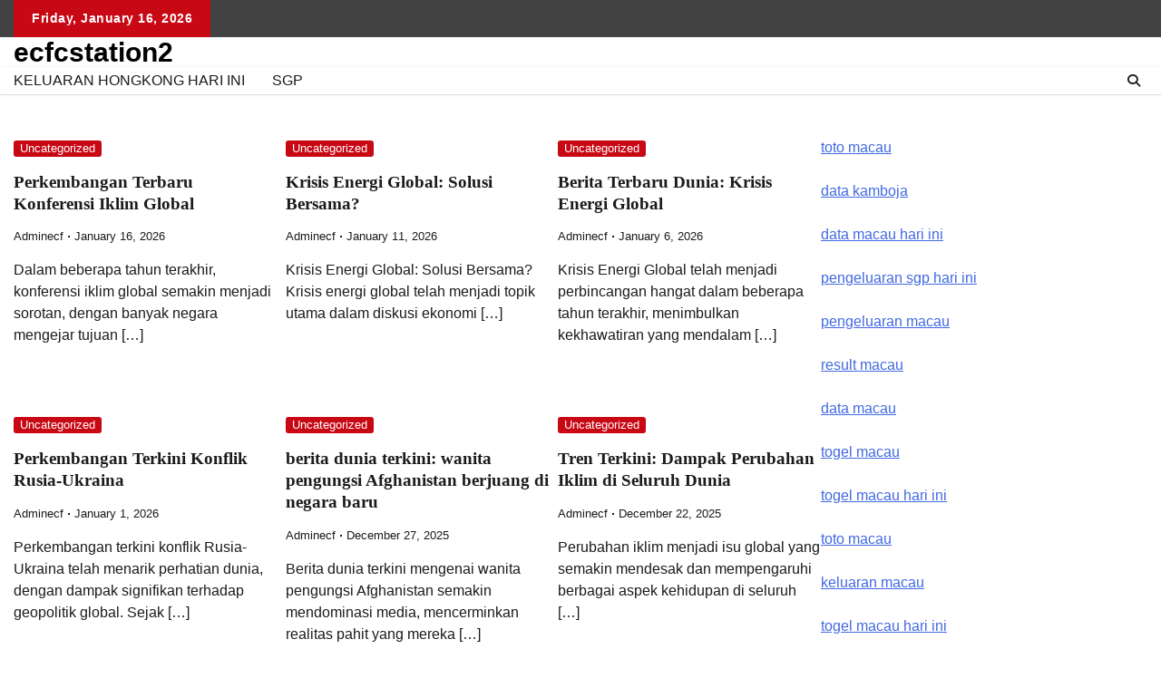

--- FILE ---
content_type: text/html; charset=UTF-8
request_url: https://ecfcstation2.com/
body_size: 8049
content:
<!doctype html>
	<html lang="en-US">
	<head>
		<meta charset="UTF-8">
		<meta name="viewport" content="width=device-width, initial-scale=1">
		<link rel="profile" href="https://gmpg.org/xfn/11">

		<meta name='robots' content='index, follow, max-image-preview:large, max-snippet:-1, max-video-preview:-1' />

	<!-- This site is optimized with the Yoast SEO plugin v26.7 - https://yoast.com/wordpress/plugins/seo/ -->
	<title>ecfcstation2</title>
	<meta name="description" content="Here we present information about online gambling which is being discussed a lot." />
	<link rel="canonical" href="https://ecfcstation2.com/" />
	<link rel="next" href="https://ecfcstation2.com/page/2/" />
	<meta property="og:locale" content="en_US" />
	<meta property="og:type" content="website" />
	<meta property="og:title" content="ecfcstation2" />
	<meta property="og:description" content="Here we present information about online gambling which is being discussed a lot." />
	<meta property="og:url" content="https://ecfcstation2.com/" />
	<meta property="og:site_name" content="ecfcstation2" />
	<meta name="twitter:card" content="summary_large_image" />
	<script type="application/ld+json" class="yoast-schema-graph">{"@context":"https://schema.org","@graph":[{"@type":"CollectionPage","@id":"https://ecfcstation2.com/","url":"https://ecfcstation2.com/","name":"ecfcstation2","isPartOf":{"@id":"https://ecfcstation2.com/#website"},"description":"Here we present information about online gambling which is being discussed a lot.","breadcrumb":{"@id":"https://ecfcstation2.com/#breadcrumb"},"inLanguage":"en-US"},{"@type":"BreadcrumbList","@id":"https://ecfcstation2.com/#breadcrumb","itemListElement":[{"@type":"ListItem","position":1,"name":"Home"}]},{"@type":"WebSite","@id":"https://ecfcstation2.com/#website","url":"https://ecfcstation2.com/","name":"ecfcstation2","description":"","potentialAction":[{"@type":"SearchAction","target":{"@type":"EntryPoint","urlTemplate":"https://ecfcstation2.com/?s={search_term_string}"},"query-input":{"@type":"PropertyValueSpecification","valueRequired":true,"valueName":"search_term_string"}}],"inLanguage":"en-US"}]}</script>
	<meta name="google-site-verification" content="sNcht3qxNwHGpg4e8FShWkMjn6x3LWtHNvPN1hFHBaA" />
	<!-- / Yoast SEO plugin. -->


<link rel="alternate" type="application/rss+xml" title="ecfcstation2 &raquo; Feed" href="https://ecfcstation2.com/index.php/feed/" />
<style id='wp-img-auto-sizes-contain-inline-css'>
img:is([sizes=auto i],[sizes^="auto," i]){contain-intrinsic-size:3000px 1500px}
/*# sourceURL=wp-img-auto-sizes-contain-inline-css */
</style>

<style id='wp-emoji-styles-inline-css'>

	img.wp-smiley, img.emoji {
		display: inline !important;
		border: none !important;
		box-shadow: none !important;
		height: 1em !important;
		width: 1em !important;
		margin: 0 0.07em !important;
		vertical-align: -0.1em !important;
		background: none !important;
		padding: 0 !important;
	}
/*# sourceURL=wp-emoji-styles-inline-css */
</style>
<link rel='stylesheet' id='wp-block-library-css' href="https://ecfcstation2.com/wp-includes/css/dist/block-library/style.min.css?ver=6.9" media='all' />
<style id='global-styles-inline-css'>
:root{--wp--preset--aspect-ratio--square: 1;--wp--preset--aspect-ratio--4-3: 4/3;--wp--preset--aspect-ratio--3-4: 3/4;--wp--preset--aspect-ratio--3-2: 3/2;--wp--preset--aspect-ratio--2-3: 2/3;--wp--preset--aspect-ratio--16-9: 16/9;--wp--preset--aspect-ratio--9-16: 9/16;--wp--preset--color--black: #000000;--wp--preset--color--cyan-bluish-gray: #abb8c3;--wp--preset--color--white: #ffffff;--wp--preset--color--pale-pink: #f78da7;--wp--preset--color--vivid-red: #cf2e2e;--wp--preset--color--luminous-vivid-orange: #ff6900;--wp--preset--color--luminous-vivid-amber: #fcb900;--wp--preset--color--light-green-cyan: #7bdcb5;--wp--preset--color--vivid-green-cyan: #00d084;--wp--preset--color--pale-cyan-blue: #8ed1fc;--wp--preset--color--vivid-cyan-blue: #0693e3;--wp--preset--color--vivid-purple: #9b51e0;--wp--preset--gradient--vivid-cyan-blue-to-vivid-purple: linear-gradient(135deg,rgb(6,147,227) 0%,rgb(155,81,224) 100%);--wp--preset--gradient--light-green-cyan-to-vivid-green-cyan: linear-gradient(135deg,rgb(122,220,180) 0%,rgb(0,208,130) 100%);--wp--preset--gradient--luminous-vivid-amber-to-luminous-vivid-orange: linear-gradient(135deg,rgb(252,185,0) 0%,rgb(255,105,0) 100%);--wp--preset--gradient--luminous-vivid-orange-to-vivid-red: linear-gradient(135deg,rgb(255,105,0) 0%,rgb(207,46,46) 100%);--wp--preset--gradient--very-light-gray-to-cyan-bluish-gray: linear-gradient(135deg,rgb(238,238,238) 0%,rgb(169,184,195) 100%);--wp--preset--gradient--cool-to-warm-spectrum: linear-gradient(135deg,rgb(74,234,220) 0%,rgb(151,120,209) 20%,rgb(207,42,186) 40%,rgb(238,44,130) 60%,rgb(251,105,98) 80%,rgb(254,248,76) 100%);--wp--preset--gradient--blush-light-purple: linear-gradient(135deg,rgb(255,206,236) 0%,rgb(152,150,240) 100%);--wp--preset--gradient--blush-bordeaux: linear-gradient(135deg,rgb(254,205,165) 0%,rgb(254,45,45) 50%,rgb(107,0,62) 100%);--wp--preset--gradient--luminous-dusk: linear-gradient(135deg,rgb(255,203,112) 0%,rgb(199,81,192) 50%,rgb(65,88,208) 100%);--wp--preset--gradient--pale-ocean: linear-gradient(135deg,rgb(255,245,203) 0%,rgb(182,227,212) 50%,rgb(51,167,181) 100%);--wp--preset--gradient--electric-grass: linear-gradient(135deg,rgb(202,248,128) 0%,rgb(113,206,126) 100%);--wp--preset--gradient--midnight: linear-gradient(135deg,rgb(2,3,129) 0%,rgb(40,116,252) 100%);--wp--preset--font-size--small: 12px;--wp--preset--font-size--medium: 20px;--wp--preset--font-size--large: 36px;--wp--preset--font-size--x-large: 42px;--wp--preset--font-size--regular: 16px;--wp--preset--font-size--larger: 36px;--wp--preset--font-size--huge: 48px;--wp--preset--spacing--20: 0.44rem;--wp--preset--spacing--30: 0.67rem;--wp--preset--spacing--40: 1rem;--wp--preset--spacing--50: 1.5rem;--wp--preset--spacing--60: 2.25rem;--wp--preset--spacing--70: 3.38rem;--wp--preset--spacing--80: 5.06rem;--wp--preset--shadow--natural: 6px 6px 9px rgba(0, 0, 0, 0.2);--wp--preset--shadow--deep: 12px 12px 50px rgba(0, 0, 0, 0.4);--wp--preset--shadow--sharp: 6px 6px 0px rgba(0, 0, 0, 0.2);--wp--preset--shadow--outlined: 6px 6px 0px -3px rgb(255, 255, 255), 6px 6px rgb(0, 0, 0);--wp--preset--shadow--crisp: 6px 6px 0px rgb(0, 0, 0);}:where(.is-layout-flex){gap: 0.5em;}:where(.is-layout-grid){gap: 0.5em;}body .is-layout-flex{display: flex;}.is-layout-flex{flex-wrap: wrap;align-items: center;}.is-layout-flex > :is(*, div){margin: 0;}body .is-layout-grid{display: grid;}.is-layout-grid > :is(*, div){margin: 0;}:where(.wp-block-columns.is-layout-flex){gap: 2em;}:where(.wp-block-columns.is-layout-grid){gap: 2em;}:where(.wp-block-post-template.is-layout-flex){gap: 1.25em;}:where(.wp-block-post-template.is-layout-grid){gap: 1.25em;}.has-black-color{color: var(--wp--preset--color--black) !important;}.has-cyan-bluish-gray-color{color: var(--wp--preset--color--cyan-bluish-gray) !important;}.has-white-color{color: var(--wp--preset--color--white) !important;}.has-pale-pink-color{color: var(--wp--preset--color--pale-pink) !important;}.has-vivid-red-color{color: var(--wp--preset--color--vivid-red) !important;}.has-luminous-vivid-orange-color{color: var(--wp--preset--color--luminous-vivid-orange) !important;}.has-luminous-vivid-amber-color{color: var(--wp--preset--color--luminous-vivid-amber) !important;}.has-light-green-cyan-color{color: var(--wp--preset--color--light-green-cyan) !important;}.has-vivid-green-cyan-color{color: var(--wp--preset--color--vivid-green-cyan) !important;}.has-pale-cyan-blue-color{color: var(--wp--preset--color--pale-cyan-blue) !important;}.has-vivid-cyan-blue-color{color: var(--wp--preset--color--vivid-cyan-blue) !important;}.has-vivid-purple-color{color: var(--wp--preset--color--vivid-purple) !important;}.has-black-background-color{background-color: var(--wp--preset--color--black) !important;}.has-cyan-bluish-gray-background-color{background-color: var(--wp--preset--color--cyan-bluish-gray) !important;}.has-white-background-color{background-color: var(--wp--preset--color--white) !important;}.has-pale-pink-background-color{background-color: var(--wp--preset--color--pale-pink) !important;}.has-vivid-red-background-color{background-color: var(--wp--preset--color--vivid-red) !important;}.has-luminous-vivid-orange-background-color{background-color: var(--wp--preset--color--luminous-vivid-orange) !important;}.has-luminous-vivid-amber-background-color{background-color: var(--wp--preset--color--luminous-vivid-amber) !important;}.has-light-green-cyan-background-color{background-color: var(--wp--preset--color--light-green-cyan) !important;}.has-vivid-green-cyan-background-color{background-color: var(--wp--preset--color--vivid-green-cyan) !important;}.has-pale-cyan-blue-background-color{background-color: var(--wp--preset--color--pale-cyan-blue) !important;}.has-vivid-cyan-blue-background-color{background-color: var(--wp--preset--color--vivid-cyan-blue) !important;}.has-vivid-purple-background-color{background-color: var(--wp--preset--color--vivid-purple) !important;}.has-black-border-color{border-color: var(--wp--preset--color--black) !important;}.has-cyan-bluish-gray-border-color{border-color: var(--wp--preset--color--cyan-bluish-gray) !important;}.has-white-border-color{border-color: var(--wp--preset--color--white) !important;}.has-pale-pink-border-color{border-color: var(--wp--preset--color--pale-pink) !important;}.has-vivid-red-border-color{border-color: var(--wp--preset--color--vivid-red) !important;}.has-luminous-vivid-orange-border-color{border-color: var(--wp--preset--color--luminous-vivid-orange) !important;}.has-luminous-vivid-amber-border-color{border-color: var(--wp--preset--color--luminous-vivid-amber) !important;}.has-light-green-cyan-border-color{border-color: var(--wp--preset--color--light-green-cyan) !important;}.has-vivid-green-cyan-border-color{border-color: var(--wp--preset--color--vivid-green-cyan) !important;}.has-pale-cyan-blue-border-color{border-color: var(--wp--preset--color--pale-cyan-blue) !important;}.has-vivid-cyan-blue-border-color{border-color: var(--wp--preset--color--vivid-cyan-blue) !important;}.has-vivid-purple-border-color{border-color: var(--wp--preset--color--vivid-purple) !important;}.has-vivid-cyan-blue-to-vivid-purple-gradient-background{background: var(--wp--preset--gradient--vivid-cyan-blue-to-vivid-purple) !important;}.has-light-green-cyan-to-vivid-green-cyan-gradient-background{background: var(--wp--preset--gradient--light-green-cyan-to-vivid-green-cyan) !important;}.has-luminous-vivid-amber-to-luminous-vivid-orange-gradient-background{background: var(--wp--preset--gradient--luminous-vivid-amber-to-luminous-vivid-orange) !important;}.has-luminous-vivid-orange-to-vivid-red-gradient-background{background: var(--wp--preset--gradient--luminous-vivid-orange-to-vivid-red) !important;}.has-very-light-gray-to-cyan-bluish-gray-gradient-background{background: var(--wp--preset--gradient--very-light-gray-to-cyan-bluish-gray) !important;}.has-cool-to-warm-spectrum-gradient-background{background: var(--wp--preset--gradient--cool-to-warm-spectrum) !important;}.has-blush-light-purple-gradient-background{background: var(--wp--preset--gradient--blush-light-purple) !important;}.has-blush-bordeaux-gradient-background{background: var(--wp--preset--gradient--blush-bordeaux) !important;}.has-luminous-dusk-gradient-background{background: var(--wp--preset--gradient--luminous-dusk) !important;}.has-pale-ocean-gradient-background{background: var(--wp--preset--gradient--pale-ocean) !important;}.has-electric-grass-gradient-background{background: var(--wp--preset--gradient--electric-grass) !important;}.has-midnight-gradient-background{background: var(--wp--preset--gradient--midnight) !important;}.has-small-font-size{font-size: var(--wp--preset--font-size--small) !important;}.has-medium-font-size{font-size: var(--wp--preset--font-size--medium) !important;}.has-large-font-size{font-size: var(--wp--preset--font-size--large) !important;}.has-x-large-font-size{font-size: var(--wp--preset--font-size--x-large) !important;}
/*# sourceURL=global-styles-inline-css */
</style>

<style id='classic-theme-styles-inline-css'>
/*! This file is auto-generated */
.wp-block-button__link{color:#fff;background-color:#32373c;border-radius:9999px;box-shadow:none;text-decoration:none;padding:calc(.667em + 2px) calc(1.333em + 2px);font-size:1.125em}.wp-block-file__button{background:#32373c;color:#fff;text-decoration:none}
/*# sourceURL=/wp-includes/css/classic-themes.min.css */
</style>
<link rel='stylesheet' id='adore-news-fonts-css' href="https://ecfcstation2.com/wp-content/fonts/bafe40eec1cae6117ee8e9bd36af3b10.css" media='all' />
<link rel='stylesheet' id='adore-news-slick-style-css' href="https://ecfcstation2.com/wp-content/themes/adore-news/assets/css/slick.min.css?ver=1.8.0" media='all' />
<link rel='stylesheet' id='adore-news-fontawesome-style-css' href="https://ecfcstation2.com/wp-content/themes/adore-news/assets/css/fontawesome.min.css?ver=1.8.0" media='all' />
<link rel='stylesheet' id='adore-news-blocks-style-css' href="https://ecfcstation2.com/wp-content/themes/adore-news/assets/css/blocks.min.css?ver=6.9" media='all' />
<link rel='stylesheet' id='adore-news-style-css' href="https://ecfcstation2.com/wp-content/themes/adore-news/style.css?ver=1.0.9" media='all' />
<script src="https://ecfcstation2.com/wp-includes/js/jquery/jquery.min.js?ver=3.7.1" id="jquery-core-js"></script>
<script src="https://ecfcstation2.com/wp-includes/js/jquery/jquery-migrate.min.js?ver=3.4.1" id="jquery-migrate-js"></script>
<link rel="https://api.w.org/" href="https://ecfcstation2.com/index.php/wp-json/" /><link rel="EditURI" type="application/rsd+xml" title="RSD" href="https://ecfcstation2.com/xmlrpc.php?rsd" />
<meta name="generator" content="WordPress 6.9" />

<style type="text/css" id="breadcrumb-trail-css">.trail-items li:not(:last-child):after {content: "/";}</style>
	<style type="text/css">

		/* Site title and tagline color css */
		.site-title a{
			color: #000000;
		}
		.site-description {
			color: #404040;
		}
		/* End Site title and tagline color css */

	</style>

		</head>

	<body class="home blog wp-embed-responsive wp-theme-adore-news hfeed section-header-2 right-sidebar">
				<div id="page" class="site">
			<a class="skip-link screen-reader-text" href="#primary-content">Skip to content</a>
			<div id="loader">
				<div class="loader-container">
					<div id="preloader">
						<img src="https://ecfcstation2.com/wp-content/themes/adore-news/assets/style-5.gif">
					</div>
				</div>
			</div>
			<header id="masthead" class="site-header">
				<div class="top-header">
					<div class="theme-wrapper">
						<div class="top-header-wrap">
							<div class="left-side">
								<div class="top-info">
									Friday, January 16, 2026								</div>
							</div>
															<div class="right-side">
									<div class="social-icons">
										<div class="menu-ads-container"><ul id="menu-ads" class="menu social-links"><li id="menu-item-2078" class="menu-item menu-item-type-custom menu-item-object-custom menu-item-2078"><a href="https://www.nsbeuw.com/"><span class="screen-reader-text">keluaran hongkong hari ini</span></a></li>
<li id="menu-item-2079" class="menu-item menu-item-type-custom menu-item-object-custom menu-item-2079"><a href="https://www.olivesontap.com/"><span class="screen-reader-text">sgp</span></a></li>
</ul></div>									</div>
								</div>
													</div>
					</div>
				</div>
				<div class="middle-header">
					<div class="theme-wrapper">
						<div class="middle-header-wrap">

							<div class="site-branding">
								
										<div class="site-identity">
																						<h1 class="site-title"><a href="https://ecfcstation2.com/" rel="home">ecfcstation2</a></h1>
																					</div>

																</div><!-- .site-branding -->

													</div>
					</div>
				</div>
				<div class="header-outer-wrapper">
					<div class="adore-header">
						<div class="theme-wrapper">
							<div class="header-wrapper">

								<div class="header-nav-search">
									<div class="header-navigation">
										<nav id="site-navigation" class="main-navigation">
											<button class="menu-toggle" aria-controls="primary-menu" aria-expanded="false">
												<span></span>
												<span></span>
												<span></span>
											</button>
											<div class="menu-ads-container"><ul id="primary-menu" class="menu"><li class="menu-item menu-item-type-custom menu-item-object-custom menu-item-2078"><a href="https://www.nsbeuw.com/">keluaran hongkong hari ini</a></li>
<li class="menu-item menu-item-type-custom menu-item-object-custom menu-item-2079"><a href="https://www.olivesontap.com/">sgp</a></li>
</ul></div>										</nav><!-- #site-navigation -->
									</div>

									<div class="header-end">
										<div class="navigation-search">
											<div class="navigation-search-wrap">
												<a href="#" title="Search" class="navigation-search-icon">
													<i class="fa fa-search"></i>
												</a>
												<div class="navigation-search-form">
													<form role="search" method="get" class="search-form" action="https://ecfcstation2.com/">
				<label>
					<span class="screen-reader-text">Search for:</span>
					<input type="search" class="search-field" placeholder="Search &hellip;" value="" name="s" />
				</label>
				<input type="submit" class="search-submit" value="Search" />
			</form>												</div>
											</div>
										</div>
									</div>
								</div>
							</div>
						</div>
					</div>
				</div>
			</header><!-- #masthead -->

			<div id="primary-content" class="primary-content">

				
					<div id="content" class="site-content theme-wrapper">
						<div class="theme-wrap">

						
<main id="primary" class="site-main">

	
		
		<div class="theme-archive-layout grid-layout grid-column-3">

			
<article id="post-2116" class="post-2116 post type-post status-publish format-standard hentry category-uncategorized">
	<div class="post-item post-grid">
		<div class="post-item-image">
					</div>
		<div class="post-item-content">
							<div class="entry-cat">
					<ul class="post-categories">
	<li><a href="https://ecfcstation2.com/index.php/category/uncategorized/" rel="category tag">Uncategorized</a></li></ul>				</div>
						<h2 class="entry-title"><a href="https://ecfcstation2.com/index.php/2026/01/16/perkembangan-terbaru-konferensi-iklim-global/" rel="bookmark">Perkembangan Terbaru Konferensi Iklim Global</a></h2>				<ul class="entry-meta">
											<li class="post-author"> <a href="https://ecfcstation2.com/index.php/author/adminecf/">adminecf</a></li>
																<li class="post-date"> <span class="line"></span>January 16, 2026</li>
									</ul>
						<div class="post-content">
				<p>Dalam beberapa tahun terakhir, konferensi iklim global semakin menjadi sorotan, dengan banyak negara mengejar tujuan [&hellip;]</p>
			</div><!-- post-content -->
		</div>
	</div>
</article><!-- #post-2116 -->

<article id="post-2113" class="post-2113 post type-post status-publish format-standard hentry category-uncategorized">
	<div class="post-item post-grid">
		<div class="post-item-image">
					</div>
		<div class="post-item-content">
							<div class="entry-cat">
					<ul class="post-categories">
	<li><a href="https://ecfcstation2.com/index.php/category/uncategorized/" rel="category tag">Uncategorized</a></li></ul>				</div>
						<h2 class="entry-title"><a href="https://ecfcstation2.com/index.php/2026/01/11/krisis-energi-global-solusi-bersama/" rel="bookmark">Krisis Energi Global: Solusi Bersama?</a></h2>				<ul class="entry-meta">
											<li class="post-author"> <a href="https://ecfcstation2.com/index.php/author/adminecf/">adminecf</a></li>
																<li class="post-date"> <span class="line"></span>January 11, 2026</li>
									</ul>
						<div class="post-content">
				<p>Krisis Energi Global: Solusi Bersama? Krisis energi global telah menjadi topik utama dalam diskusi ekonomi [&hellip;]</p>
			</div><!-- post-content -->
		</div>
	</div>
</article><!-- #post-2113 -->

<article id="post-2109" class="post-2109 post type-post status-publish format-standard hentry category-uncategorized">
	<div class="post-item post-grid">
		<div class="post-item-image">
					</div>
		<div class="post-item-content">
							<div class="entry-cat">
					<ul class="post-categories">
	<li><a href="https://ecfcstation2.com/index.php/category/uncategorized/" rel="category tag">Uncategorized</a></li></ul>				</div>
						<h2 class="entry-title"><a href="https://ecfcstation2.com/index.php/2026/01/06/berita-terbaru-dunia-krisis-energi-global/" rel="bookmark">Berita Terbaru Dunia: Krisis Energi Global</a></h2>				<ul class="entry-meta">
											<li class="post-author"> <a href="https://ecfcstation2.com/index.php/author/adminecf/">adminecf</a></li>
																<li class="post-date"> <span class="line"></span>January 6, 2026</li>
									</ul>
						<div class="post-content">
				<p>Krisis Energi Global telah menjadi perbincangan hangat dalam beberapa tahun terakhir, menimbulkan kekhawatiran yang mendalam [&hellip;]</p>
			</div><!-- post-content -->
		</div>
	</div>
</article><!-- #post-2109 -->

<article id="post-2106" class="post-2106 post type-post status-publish format-standard hentry category-uncategorized">
	<div class="post-item post-grid">
		<div class="post-item-image">
					</div>
		<div class="post-item-content">
							<div class="entry-cat">
					<ul class="post-categories">
	<li><a href="https://ecfcstation2.com/index.php/category/uncategorized/" rel="category tag">Uncategorized</a></li></ul>				</div>
						<h2 class="entry-title"><a href="https://ecfcstation2.com/index.php/2026/01/01/perkembangan-terkini-konflik-rusia-ukraina/" rel="bookmark">Perkembangan Terkini Konflik Rusia-Ukraina</a></h2>				<ul class="entry-meta">
											<li class="post-author"> <a href="https://ecfcstation2.com/index.php/author/adminecf/">adminecf</a></li>
																<li class="post-date"> <span class="line"></span>January 1, 2026</li>
									</ul>
						<div class="post-content">
				<p>Perkembangan terkini konflik Rusia-Ukraina telah menarik perhatian dunia, dengan dampak signifikan terhadap geopolitik global. Sejak [&hellip;]</p>
			</div><!-- post-content -->
		</div>
	</div>
</article><!-- #post-2106 -->

<article id="post-2103" class="post-2103 post type-post status-publish format-standard hentry category-uncategorized">
	<div class="post-item post-grid">
		<div class="post-item-image">
					</div>
		<div class="post-item-content">
							<div class="entry-cat">
					<ul class="post-categories">
	<li><a href="https://ecfcstation2.com/index.php/category/uncategorized/" rel="category tag">Uncategorized</a></li></ul>				</div>
						<h2 class="entry-title"><a href="https://ecfcstation2.com/index.php/2025/12/27/berita-dunia-terkini-wanita-pengungsi-afghanistan-berjuang-di-negara-baru/" rel="bookmark">berita dunia terkini: wanita pengungsi Afghanistan berjuang di negara baru</a></h2>				<ul class="entry-meta">
											<li class="post-author"> <a href="https://ecfcstation2.com/index.php/author/adminecf/">adminecf</a></li>
																<li class="post-date"> <span class="line"></span>December 27, 2025</li>
									</ul>
						<div class="post-content">
				<p>Berita dunia terkini mengenai wanita pengungsi Afghanistan semakin mendominasi media, mencerminkan realitas pahit yang mereka [&hellip;]</p>
			</div><!-- post-content -->
		</div>
	</div>
</article><!-- #post-2103 -->

<article id="post-2100" class="post-2100 post type-post status-publish format-standard hentry category-uncategorized">
	<div class="post-item post-grid">
		<div class="post-item-image">
					</div>
		<div class="post-item-content">
							<div class="entry-cat">
					<ul class="post-categories">
	<li><a href="https://ecfcstation2.com/index.php/category/uncategorized/" rel="category tag">Uncategorized</a></li></ul>				</div>
						<h2 class="entry-title"><a href="https://ecfcstation2.com/index.php/2025/12/22/tren-terkini-dampak-perubahan-iklim-di-seluruh-dunia/" rel="bookmark">Tren Terkini: Dampak Perubahan Iklim di Seluruh Dunia</a></h2>				<ul class="entry-meta">
											<li class="post-author"> <a href="https://ecfcstation2.com/index.php/author/adminecf/">adminecf</a></li>
																<li class="post-date"> <span class="line"></span>December 22, 2025</li>
									</ul>
						<div class="post-content">
				<p>Perubahan iklim menjadi isu global yang semakin mendesak dan mempengaruhi berbagai aspek kehidupan di seluruh [&hellip;]</p>
			</div><!-- post-content -->
		</div>
	</div>
</article><!-- #post-2100 -->

<article id="post-2097" class="post-2097 post type-post status-publish format-standard hentry category-uncategorized">
	<div class="post-item post-grid">
		<div class="post-item-image">
					</div>
		<div class="post-item-content">
							<div class="entry-cat">
					<ul class="post-categories">
	<li><a href="https://ecfcstation2.com/index.php/category/uncategorized/" rel="category tag">Uncategorized</a></li></ul>				</div>
						<h2 class="entry-title"><a href="https://ecfcstation2.com/index.php/2025/12/17/perkembangan-terkini-konfik-rusia-ukraina/" rel="bookmark">Perkembangan Terkini Konfik Rusia-Ukraina</a></h2>				<ul class="entry-meta">
											<li class="post-author"> <a href="https://ecfcstation2.com/index.php/author/adminecf/">adminecf</a></li>
																<li class="post-date"> <span class="line"></span>December 17, 2025</li>
									</ul>
						<div class="post-content">
				<p>Perkembangan Terkini Konflik Rusia-Ukraina Konflik Rusia-Ukraina terus berlanjut dengan dinamika yang kompleks. Sejak invasi Rusia [&hellip;]</p>
			</div><!-- post-content -->
		</div>
	</div>
</article><!-- #post-2097 -->

<article id="post-2094" class="post-2094 post type-post status-publish format-standard hentry category-uncategorized">
	<div class="post-item post-grid">
		<div class="post-item-image">
					</div>
		<div class="post-item-content">
							<div class="entry-cat">
					<ul class="post-categories">
	<li><a href="https://ecfcstation2.com/index.php/category/uncategorized/" rel="category tag">Uncategorized</a></li></ul>				</div>
						<h2 class="entry-title"><a href="https://ecfcstation2.com/index.php/2025/12/12/berita-dunia-terbaru-krisis-energi-global-memuncak/" rel="bookmark">Berita Dunia Terbaru: Krisis Energi Global Memuncak</a></h2>				<ul class="entry-meta">
											<li class="post-author"> <a href="https://ecfcstation2.com/index.php/author/adminecf/">adminecf</a></li>
																<li class="post-date"> <span class="line"></span>December 12, 2025</li>
									</ul>
						<div class="post-content">
				<p>Krisis Energi Global Memuncak: Dampak dan Solusi yang Diperlukan Krisis energi global saat ini sedang [&hellip;]</p>
			</div><!-- post-content -->
		</div>
	</div>
</article><!-- #post-2094 -->

<article id="post-2090" class="post-2090 post type-post status-publish format-standard hentry category-uncategorized">
	<div class="post-item post-grid">
		<div class="post-item-image">
					</div>
		<div class="post-item-content">
							<div class="entry-cat">
					<ul class="post-categories">
	<li><a href="https://ecfcstation2.com/index.php/category/uncategorized/" rel="category tag">Uncategorized</a></li></ul>				</div>
						<h2 class="entry-title"><a href="https://ecfcstation2.com/index.php/2025/12/07/berita-dunia-hari-ini-konflik-terbaru-di-timur-tengah/" rel="bookmark">berita dunia hari ini: konflik terbaru di Timur Tengah</a></h2>				<ul class="entry-meta">
											<li class="post-author"> <a href="https://ecfcstation2.com/index.php/author/adminecf/">adminecf</a></li>
																<li class="post-date"> <span class="line"></span>December 7, 2025</li>
									</ul>
						<div class="post-content">
				<p>Konflik terbaru di Timur Tengah kembali mencuat ke permukaan, memicu perhatian dunia akibat ketegangan yang [&hellip;]</p>
			</div><!-- post-content -->
		</div>
	</div>
</article><!-- #post-2090 -->

<article id="post-2087" class="post-2087 post type-post status-publish format-standard hentry category-uncategorized">
	<div class="post-item post-grid">
		<div class="post-item-image">
					</div>
		<div class="post-item-content">
							<div class="entry-cat">
					<ul class="post-categories">
	<li><a href="https://ecfcstation2.com/index.php/category/uncategorized/" rel="category tag">Uncategorized</a></li></ul>				</div>
						<h2 class="entry-title"><a href="https://ecfcstation2.com/index.php/2025/12/07/perkembangan-terbaru-dalam-konflik-global/" rel="bookmark">Perkembangan Terbaru dalam Konflik Global</a></h2>				<ul class="entry-meta">
											<li class="post-author"> <a href="https://ecfcstation2.com/index.php/author/adminecf/">adminecf</a></li>
																<li class="post-date"> <span class="line"></span>December 7, 2025</li>
									</ul>
						<div class="post-content">
				<p>Konflik global telah mengalami banyak dinamika dalam beberapa tahun terakhir, dengan banyak faktor yang memengaruhi [&hellip;]</p>
			</div><!-- post-content -->
		</div>
	</div>
</article><!-- #post-2087 -->
		</div>
			
	<nav class="navigation posts-navigation" aria-label="Posts">
		<h2 class="screen-reader-text">Posts navigation</h2>
		<div class="nav-links"><div class="nav-previous"><a href="https://ecfcstation2.com/index.php/page/2/">Older posts</a></div></div>
	</nav>
</main><!-- #main -->


<aside id="secondary" class="widget-area">
	<section id="text-2" class="widget widget_text">			<div class="textwidget"><p><a href="https://socadido.org/"><span data-sheets-root="1">toto macau</span></a></p>
<p><a href="https://dahlialisboa.com/"><span data-sheets-root="1">data kamboja</span></a></p>
<p><a href="https://americanrestaurantseguin.com/"><span data-sheets-root="1">data macau hari ini</span></a></p>
<p><a href="https://o-kusushiclt.com/"><span data-sheets-root="1">pengeluaran sgp hari ini</span></a></p>
<p><a href="https://www.bigmamaskitchenatx.com/"><span data-sheets-root="1">pengeluaran macau</span></a></p>
<p><span data-sheets-root="1"><a href="https://wingskenya.com/">result macau</a></span></p>
<p><a href="https://bridgersfarmltd.com/"><span data-sheets-root="1">data macau</span></a></p>
<p><a href="https://forum.srpskijezickiatelje.com/"><span data-sheets-root="1">togel macau</span></a></p>
<p><a href="https://bellordandbrown.com/"><span data-sheets-root="1">togel macau hari ini</span></a></p>
<p><a href="https://demarioclassiccatering.com/garner-demario-s-classic-catering-happy-hours-specials/"><span data-sheets-root="1">toto macau</span></a></p>
<p><a href="https://www.registrasi.pitpogi-ntt2024.com/"><span data-sheets-root="1">keluaran macau</span></a></p>
<p><a href="https://schoolslearningalliance.org/contact/"><span data-sheets-root="1">togel macau hari ini</span></a></p>
<p><a href="https://www.arquidiocesedesaoluis.org/"><span data-sheets-root="1">pengeluaran sdy lotto</span></a></p>
<p><a href="https://greatlakescsmi.org/ontario/"><span data-sheets-root="1">toto macau</span></a></p>
<p>&nbsp;</p>
</div>
		</section></aside><!-- #secondary -->

</div>

		</div>
	</div><!-- #content -->

	
	<footer id="colophon" class="site-footer">
		<div class="top-footer">
			<div class="theme-wrapper">
				<div class="top-footer-widgets">
										<div class="footer-widget">
											</div>
										<div class="footer-widget">
											</div>
										<div class="footer-widget">
											</div>
										<div class="footer-widget">
											</div>
									</div>
			</div>
		</div>
					<div class="bottom-footer">
				<div class="theme-wrapper">
					<div class="bottom-footer-info">
						<div class="site-info">
							<span>
								Copyright &copy; 2026 <a href="https://ecfcstation2.com/">ecfcstation2</a>								Theme: Adore News By <a href="https://adorethemes.com/">Adore Themes</a>.							</span>	
						</div><!-- .site-info -->
					</div>
				</div>
			</div>

	</footer><!-- #colophon -->

			<a href="#" id="scroll-to-top" class="adore-news-scroll-to-top"><i class="fas fa-chevron-up"></i></a>		
	
</div><!-- #page -->

<script type="speculationrules">
{"prefetch":[{"source":"document","where":{"and":[{"href_matches":"/*"},{"not":{"href_matches":["/wp-*.php","/wp-admin/*","/wp-content/uploads/*","/wp-content/*","/wp-content/plugins/*","/wp-content/themes/adore-news/*","/*\\?(.+)"]}},{"not":{"selector_matches":"a[rel~=\"nofollow\"]"}},{"not":{"selector_matches":".no-prefetch, .no-prefetch a"}}]},"eagerness":"conservative"}]}
</script>
<script src="https://ecfcstation2.com/wp-content/themes/adore-news/assets/js/navigation.min.js?ver=1.0.9" id="adore-news-navigation-js"></script>
<script src="https://ecfcstation2.com/wp-content/themes/adore-news/assets/js/slick.min.js?ver=1.8.0" id="adore-news-slick-script-js"></script>
<script src="https://ecfcstation2.com/wp-content/themes/adore-news/assets/js/acmeticker.min.js?ver=1.8.0" id="adore-news-acmeticker-script-js"></script>
<script src="https://ecfcstation2.com/wp-content/themes/adore-news/assets/js/custom.min.js?ver=1.0.9" id="adore-news-custom-script-js"></script>
<script id="wp-emoji-settings" type="application/json">
{"baseUrl":"https://s.w.org/images/core/emoji/17.0.2/72x72/","ext":".png","svgUrl":"https://s.w.org/images/core/emoji/17.0.2/svg/","svgExt":".svg","source":{"concatemoji":"http://ecfcstation2.com/wp-includes/js/wp-emoji-release.min.js?ver=6.9"}}
</script>
<script type="module">
/*! This file is auto-generated */
const a=JSON.parse(document.getElementById("wp-emoji-settings").textContent),o=(window._wpemojiSettings=a,"wpEmojiSettingsSupports"),s=["flag","emoji"];function i(e){try{var t={supportTests:e,timestamp:(new Date).valueOf()};sessionStorage.setItem(o,JSON.stringify(t))}catch(e){}}function c(e,t,n){e.clearRect(0,0,e.canvas.width,e.canvas.height),e.fillText(t,0,0);t=new Uint32Array(e.getImageData(0,0,e.canvas.width,e.canvas.height).data);e.clearRect(0,0,e.canvas.width,e.canvas.height),e.fillText(n,0,0);const a=new Uint32Array(e.getImageData(0,0,e.canvas.width,e.canvas.height).data);return t.every((e,t)=>e===a[t])}function p(e,t){e.clearRect(0,0,e.canvas.width,e.canvas.height),e.fillText(t,0,0);var n=e.getImageData(16,16,1,1);for(let e=0;e<n.data.length;e++)if(0!==n.data[e])return!1;return!0}function u(e,t,n,a){switch(t){case"flag":return n(e,"\ud83c\udff3\ufe0f\u200d\u26a7\ufe0f","\ud83c\udff3\ufe0f\u200b\u26a7\ufe0f")?!1:!n(e,"\ud83c\udde8\ud83c\uddf6","\ud83c\udde8\u200b\ud83c\uddf6")&&!n(e,"\ud83c\udff4\udb40\udc67\udb40\udc62\udb40\udc65\udb40\udc6e\udb40\udc67\udb40\udc7f","\ud83c\udff4\u200b\udb40\udc67\u200b\udb40\udc62\u200b\udb40\udc65\u200b\udb40\udc6e\u200b\udb40\udc67\u200b\udb40\udc7f");case"emoji":return!a(e,"\ud83e\u1fac8")}return!1}function f(e,t,n,a){let r;const o=(r="undefined"!=typeof WorkerGlobalScope&&self instanceof WorkerGlobalScope?new OffscreenCanvas(300,150):document.createElement("canvas")).getContext("2d",{willReadFrequently:!0}),s=(o.textBaseline="top",o.font="600 32px Arial",{});return e.forEach(e=>{s[e]=t(o,e,n,a)}),s}function r(e){var t=document.createElement("script");t.src=e,t.defer=!0,document.head.appendChild(t)}a.supports={everything:!0,everythingExceptFlag:!0},new Promise(t=>{let n=function(){try{var e=JSON.parse(sessionStorage.getItem(o));if("object"==typeof e&&"number"==typeof e.timestamp&&(new Date).valueOf()<e.timestamp+604800&&"object"==typeof e.supportTests)return e.supportTests}catch(e){}return null}();if(!n){if("undefined"!=typeof Worker&&"undefined"!=typeof OffscreenCanvas&&"undefined"!=typeof URL&&URL.createObjectURL&&"undefined"!=typeof Blob)try{var e="postMessage("+f.toString()+"("+[JSON.stringify(s),u.toString(),c.toString(),p.toString()].join(",")+"));",a=new Blob([e],{type:"text/javascript"});const r=new Worker(URL.createObjectURL(a),{name:"wpTestEmojiSupports"});return void(r.onmessage=e=>{i(n=e.data),r.terminate(),t(n)})}catch(e){}i(n=f(s,u,c,p))}t(n)}).then(e=>{for(const n in e)a.supports[n]=e[n],a.supports.everything=a.supports.everything&&a.supports[n],"flag"!==n&&(a.supports.everythingExceptFlag=a.supports.everythingExceptFlag&&a.supports[n]);var t;a.supports.everythingExceptFlag=a.supports.everythingExceptFlag&&!a.supports.flag,a.supports.everything||((t=a.source||{}).concatemoji?r(t.concatemoji):t.wpemoji&&t.twemoji&&(r(t.twemoji),r(t.wpemoji)))});
//# sourceURL=http://ecfcstation2.com/wp-includes/js/wp-emoji-loader.min.js
</script>

<script defer src="https://static.cloudflareinsights.com/beacon.min.js/vcd15cbe7772f49c399c6a5babf22c1241717689176015" integrity="sha512-ZpsOmlRQV6y907TI0dKBHq9Md29nnaEIPlkf84rnaERnq6zvWvPUqr2ft8M1aS28oN72PdrCzSjY4U6VaAw1EQ==" data-cf-beacon='{"version":"2024.11.0","token":"208b85a2b27e4150981cfc0611344cc0","r":1,"server_timing":{"name":{"cfCacheStatus":true,"cfEdge":true,"cfExtPri":true,"cfL4":true,"cfOrigin":true,"cfSpeedBrain":true},"location_startswith":null}}' crossorigin="anonymous"></script>
</body>
</html>


<!-- Page cached by LiteSpeed Cache 7.7 on 2026-01-16 11:19:40 -->